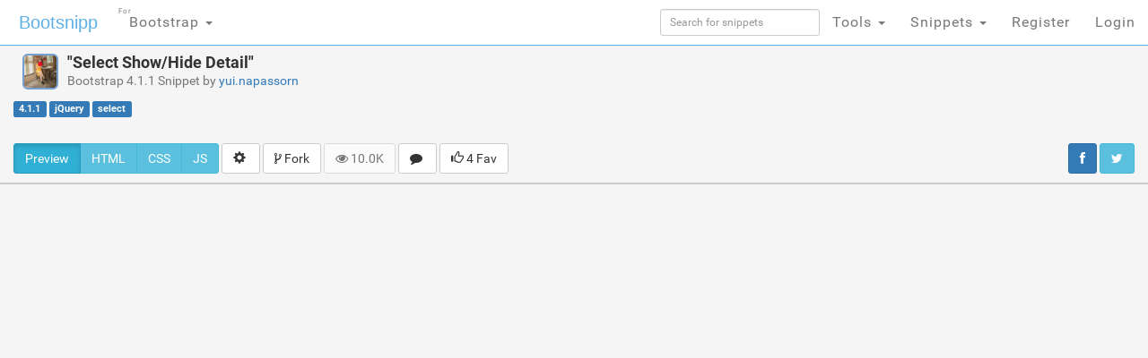

--- FILE ---
content_type: text/html; charset=UTF-8
request_url: https://bootsnipp.com/snippets/4MbM2
body_size: 12375
content:
<!doctype html>
<html xmlns="http://www.w3.org/1999/xhtml"
      xmlns:og="http://ogp.me/ns#"
      xmlns:fb="https://www.facebook.com/2008/fbml">
  <head>

  	<meta http-equiv="X-UA-Compatible" content="IE=edge">
    <meta charset="utf-8">
    <meta name="msvalidate.01" content="36A28D9109C077BA3E623651FC1656F4" />
    <meta name="viewport" content="width=device-width, initial-scale=1.0">
    <meta property="fb:admins" content="19908503" />
    <meta property="fb:app_id" content="112989545392380" /> 
    <meta property="og:title" content="HTML Snippets for Twitter Boostrap framework : Bootsnipp.com" />
    <meta property="og:type" content="website" />
    <meta property="twitter:account_id" content="786331568" />
	  	  <meta property="og:url" content="https://bootsnipp.com/snippets/4MbM2" />
    <meta itemprop="name" content="Bootstrap Select Show/Hide Detail Example">
    <meta itemprop="description" content="Bootstrap example of Select Show/Hide Detail using HTML, Javascript, jQuery, and CSS. Snippet by yui.napassorn">
    <meta name="description" content="Bootstrap example of Select Show/Hide Detail using HTML, Javascript, jQuery, and CSS. Snippet by yui.napassorn">
    <meta name="keywords" content="Bootstrap, css, javascript, jquery, code, example, snippet,Select Show/Hide Detail, select, ">
    <meta name="twitter:card" content="summary_large_image">
    <meta name="twitter:site" content="@bootsnipp">
    <meta name="twitter:title" content="Select Show/Hide Detail">
    <meta name="twitter:description" content="High quality Bootstrap 4.1.1 Snippet by yui.napassorn. Share yours today!">
    <meta name="twitter:creator" content="@bootsnipp">
    <meta name="twitter:image" content="https://d2d3qesrx8xj6s.cloudfront.net/img/screenshots/nofeat-0aaecdb3aab9a1ad623c19cf7e7621fdfe7dd4ee.jpg ">
      <meta property="og:image" content="https://bootsnipp.com/img/logo.jpg" />
    <meta property="og:site_name" content="Bootsnipp.com" />

      <meta property="og:description" content="Awesome Bootstrap HTML CSS JS Snippet on Bootsnipp.com." />
      <title>Bootstrap Snippet Select Show/Hide Detail using HTML CSS   jQuery </title>

    <script src="//code.jquery.com/jquery-1.11.0.min.js"></script>
    <link rel="shortcut icon" href="//d2d3qesrx8xj6s.cloudfront.net/favicon.ico" type="image/x-icon">
    <link rel="icon" href="//d2d3qesrx8xj6s.cloudfront.net/favicon.ico" type="image/x-icon">
    <link rel="apple-touch-icon-precomposed" href="//d2d3qesrx8xj6s.cloudfront.net/apple-touch-icon-precomposed.png">
    <link rel="apple-touch-icon-precomposed" href="//d2d3qesrx8xj6s.cloudfront.net/apple-touch-icon-72x72-precomposed.png">
    <link rel="apple-touch-icon-precomposed" href="//d2d3qesrx8xj6s.cloudfront.net/apple-touch-icon-114x114-precomposed.png">
    <link rel="apple-touch-icon-precomposed" href="//d2d3qesrx8xj6s.cloudfront.net/apple-touch-icon-144x144-precomposed.png">
    <link rel="alternate" type="application/rss+xml" title="Latest snippets from Bootsnipp.com" href="https://bootsnipp.com/feed.rss" />

    <link rel="stylesheet" href="//netdna.bootstrapcdn.com/bootstrap/3.3.2/css/bootstrap.min.css">
    <link rel="stylesheet" href="//netdna.bootstrapcdn.com/font-awesome/3.2.1/css/font-awesome.min.css">
<!--    <link rel="stylesheet" href="//d2d3qesrx8xj6s.cloudfront.net/dist/bootsnipp.min.css?ver=872ccd9c6dce18ce6ea4d5106540f089">-->
    <link rel="stylesheet" href="/dist/bootsnipp.min.css">
        <!-- HTML5 shim and Respond.js IE8 support of HTML5 elements and media queries -->
    <!--[if lt IE 9]>
    	<script src="//cdnjs.cloudflare.com/ajax/libs/html5shiv/3.6.2/html5shiv.js"></script>
    	<script src="//cdnjs.cloudflare.com/ajax/libs/respond.js/1.2.0/respond.js"></script>
    <![endif]-->
<script>
  (function(i,s,o,g,r,a,m){i['GoogleAnalyticsObject']=r;i[r]=i[r]||function(){
  (i[r].q=i[r].q||[]).push(arguments)},i[r].l=1*new Date();a=s.createElement(o),
  m=s.getElementsByTagName(o)[0];a.async=1;a.src=g;m.parentNode.insertBefore(a,m)
  })(window,document,'script','//www.google-analytics.com/analytics.js','ga');

  ga('create', 'UA-55581850-1', 'auto', {'allowLinker': true});
  ga('require', 'linker');
  ga('linker:autoLink', ['danstools.com','unixtimestamp.com','url-encode-decode.com','cssfontstack.com','hexcolortool.com','htaccessredirect.net','jspretty.com','jsmini.com','jsobfuscate.com','md5hashgenerator.com','regextester.com','cleancss.com','favicon-generator.org','website-performance.org','permissions-calculator.org','conversoes.org','convertissez.fr','convertitore.net','elconvertidor.com','files-conversion.com','henkan-muryo.com','konvertirung.org','konvertor.org','tahwil.net','zhuan-huan.com','bootsnipp.com'] );
  ga('send', 'pageview');

        window.onload = function() {
/*        $('body').append('<script type="text/javascript" src="https://srv.buysellads.com/ads/CVADLKQJ.json?callback=drop_ad" async><\/script>');
        $('body').append("<style>.bsa-apiads {\
  line-height: 1.5;\
  display: inline-block;\
  float: left;\
  font-size: 12px;\
  background-color: #5A8DB6;\
  border: solid 1px #337799;\
  box-shadow: inset 0 1px hsla(0, 0%, 100%, .1);\
  box-sizing: border-box;\
  background-image: url('http://www.danstools.com/devops/img/devoops_pattern_b10.png');\
  margin: 1em 1em 0 2em;\
  border-radius: 4px;\
  text-align: center;\
  padding: .25em;\
}\
 \
.bsa-apiads a:before {\
  margin-right: 4px;\
  padding: 2px 6px;\
  border-radius: 3px;\
  background-color: #58B668;\
  color: #fff;\
  content: 'Ad';\
}\
 \
  .bsa-apiads a {\
    color: #fff;\
  }\
 \
  .bsa-apiads a:hover {\
    color: inherit;\
  }</style>");*/
        setTimeout(function() {
          var ad = document.querySelector(".bsap_ac1f95c148ce6148393fd34e69a52240");
          var promos = document.querySelectorAll(".bn5gzp");
	  var isblock = 0;
          for (var i = 0; i < promos.length; i++) {
                  var promo = promos[i];
          if (isblock ==1 || (ad && ad.innerHTML.replace(/\s/g, "").length == 0)) {
	    isblock = 1;
//            ad.style.cssText = 'display:block !important';
//          promo.style.cssText = 'display:none !important';
            promo.innerHTML = '';
	    promo.style.display= 'inline-block';
	    promo.style.visibility= 'visible';
            promo.style.maxWidth= '';
          } else if (promo) {
            promo.innerHTML = '';
//            var promotwo = document.querySelector("#toppromo2");
            promo.childNodes[0].childNodes[0].style.width= '';
          }
	  }
        }, 1000);
      };
   
</script>
    <script type="text/javascript">
    var fb_param = {};
    fb_param.pixel_id = '6007046190250';
    fb_param.value = '0.00';
    (function(){
      var fpw = document.createElement('script');
      fpw.async = true;
      fpw.src = '//connect.facebook.net/en_US/fp.js';
      var ref = document.getElementsByTagName('script')[0];
      ref.parentNode.insertBefore(fpw, ref);
    })();
    </script>
    <noscript><img height="1" width="1" alt="" style="display:none" src="https://www.facebook.com/offsite_event.php?id=6007046190250&amp;value=0" /></noscript>
  </head>
  <body>
<!-- BuySellAds Ad Code -->
<script type="text/javascript">
(function(){
  var bsa = document.createElement('script');
     bsa.type = 'text/javascript';
     bsa.async = true;
     bsa.src = '//s3.buysellads.com/ac/bsa.js';
  (document.getElementsByTagName('head')[0]||document.getElementsByTagName('body')[0]).appendChild(bsa);
})();
</script>
<!-- End BuySellAds Ad Code -->

    <nav class="navbar navbar-fixed-top navbar-bootsnipp animate" role="navigation" style="z-index: 9999999">
  <div class="container">
    <!-- Brand and toggle get grouped for better mobile display -->
    <div class="navbar-header">
      <button type="button" class="navbar-toggle" data-toggle="collapse" data-target="#bs-example-navbar-collapse-2">
        <span class="sr-only">Toggle navigation</span>
        <span class="icon-bar"></span>
        <span class="icon-bar"></span>
        <span class="icon-bar"></span>
      </button>
      <div class="animbrand">
        <a class="navbar-brand animate" href="https://bootsnipp.com">Bootsnipp</a>
      </div>
    </div>
<!--<script src="/js/BSAcpc.js" async></script>
<div class="bsa-apiads hidden-sm hidden-xs"></div>
-->
    <!-- Collect the nav links, forms, and other content for toggling -->
    <div class="collapse navbar-collapse" id="bs-example-navbar-collapse-2">
      <ul class="nav navbar-nav navbar-left">
	<li>
          <a href="#" class="dropdown-toggle " data-toggle="dropdown">Bootstrap <span class="caret"></span>
		<span style="font-size:.5em; position:absolute; top:3px; left:2px">For</span>
		  </a>
          <ul class="dropdown-menu" role="menu">
	    <li class="dropdown-header">CSS Frameworks</li>
            <li class="active"><a href="/" class="">Bootstrap</a></li>
            <li class=""><a href="/foundation" class="">Foundation</a></li>
            <li class=""><a href="/semanticui" class="">Semantic UI</a></li>
            <li class=""><a href="/materialize" class="">Materialize</a></li>
            <li class=""><a href="/purecss" class="">Pure</a></li>
            <li class=""><a href="/bulma" class="">Bulma</a></li>
	    <li class="dropdown-header">References</li>
            <li class=""><a href="/cssref" class="">CSS Reference</a></li>
<!--            <li class=""><a href="/bootstrapref" class="">Bootstrap Reference</a></li>-->
	  </ul>
	</li>
      </ul>
      <ul class="nav navbar-nav navbar-right">
        <li class="">
          <form action="https://bootsnipp.com/search" method="GET" role="search">
              <input style="width:100%;margin-top:10px;" type="text" class="input-sm form-control" name="q" placeholder="Search for snippets">
          </form>
        </li>
<!--        <li class=""><a href="https://bootsnipp.com/about" class="animate">About</a></li>-->
<!--        <li><a href="https://bootsnipp.com/user/snippets/new" class="">+New</a></li>-->

<!--        <li>
          <a href="#" class="" data-toggle="dropdown">Templates <span class="caret"></span></a>
          <ul class="dropdown-menu" role="menu">
            <li class=""><a target="_new" href="https://colorlib.com/wp/templates/" class="">Free Templates <span class="pull-right glyphicon glyphicon-edit"></span></a></li>
          </ul>
        </li>-->
        <li>
          <a href="#" class="dropdown-toggle " data-toggle="dropdown">Tools <span class="caret"></span></a>
          <ul class="dropdown-menu" role="menu">
<!--            <li class=""><a href="https://bootsnipp.com/blog" class="animate">Blog <span class="pull-right glyphicon glyphicon-pencil"></span></a></li>
            <li class=""><a href="https://bootsnipp.com/resources" class="animate">List of resources <span class="pull-right glyphicon glyphicon-align-justify"></span></a></li>
            <li><a href="http://getbootstrap.com" target="_blank" class="animate">Download Bootstrap <span class="pull-right glyphicon glyphicon-cloud-download"></span></a></li>
            <li class="dropdown-header">Bootstrap Templates</li>
            <li class=""><a href="https://bootsnipp.com/templates" class="animate">Browse Templates <span class="pull-right glyphicon glyphicon-shopping-cart"></span></a></li>
            <li class="dropdown-header">Builders</li>
-->
        	<li class=""><a href="https://bootsnipp.com/forum/bootstrap" class="">Community</a></li>
            <li class=""><a href="https://bootsnipp.com/builder" class="">Page Builder <span class="pull-right glyphicon glyphicon-modal-window"></span></a></li>
            <li class=""><a href="https://bootsnipp.com/forms" class="">Form Builder <span class="pull-right glyphicon glyphicon-tasks"></span></a></li>
            <li class=""><a href="https://bootsnipp.com/buttons" class="">Button Builder <span class="pull-right glyphicon glyphicon-edit"></span></a></li>
            <li class=""><a href="https://bootsnipp.com/iconsearch" class="">Icon Search <span class="pull-right glyphicon glyphicon-search"></span></a></li>
            <li class="dropdown-header">Dan's Tools</li>
            <li class=""><a href="http://www.cleancss.com/diff-compare-merge/" class="">Diff / Merge <span class="pull-right glyphicon glyphicon-transfer"></span></a></li>
            <li class=""><a href="http://www.hexcolortool.com/" class="">Color Picker <span class="pull-right glyphicon glyphicon-pencil"></span></a></li>
            <li class=""><a href="http://www.danstools.com/keyword-tool/" class="">Keyword Tool <span class="pull-right glyphicon glyphicon-list-alt"></span></a></li>
            <li class=""><a href="http://www.cssfontstack.com/Web-Fonts" class="">Web Fonts <span class="pull-right glyphicon glyphicon-font"></span></a></li>
            <li class=""><a href="http://www.htaccessredirect.net/" class="">.htaccess Generator <span class="pull-right glyphicon glyphicon-console"></span></a></li>
            <li class=""><a href="http://www.favicon-generator.org/" class="">Favicon Generator <span class="pull-right glyphicon glyphicon-picture"></span></a></li>
            <li class=""><a href="http://www.website-performance.org/" class="">Site Speed Test <span class="pull-right glyphicon glyphicon-dashboard"></span></a></li>

          </ul>
        </li>
        <li class="dropdown">
          <a href="https://bootsnipp.com/snippets" class="dropdown-toggle " data-toggle="dropdown">Snippets <span class="caret"></span></a>
          <ul class="dropdown-menu" role="menu">
            <li class=""><a href="https://bootsnipp.com" class="">Featured <span class="pull-right glyphicon glyphicon-star"></span></a></li>
            <li class=""><a href="https://bootsnipp.com/tags" class="">Tags  <span class="pull-right glyphicon glyphicon-tags"></span></a></li>
            <li class="dropdown-header">By Bootstrap Version</li>
                          <li><a href="https://bootsnipp.com/tags/4.1.1" class="">4.1.1</a></li>
                          <li><a href="https://bootsnipp.com/tags/4.0.0" class="">4.0.0</a></li>
                          <li><a href="https://bootsnipp.com/tags/3.3.0" class="">3.3.0</a></li>
                          <li><a href="https://bootsnipp.com/tags/3.2.0" class="">3.2.0</a></li>
                          <li><a href="https://bootsnipp.com/tags/3.1.0" class="">3.1.0</a></li>
                          <li><a href="https://bootsnipp.com/tags/3.0.3" class="">3.0.3</a></li>
                          <li><a href="https://bootsnipp.com/tags/3.0.1" class="">3.0.1</a></li>
                          <li><a href="https://bootsnipp.com/tags/3.0.0" class="">3.0.0</a></li>
                          <li><a href="https://bootsnipp.com/tags/2.3.2" class="">2.3.2</a></li>
                      </ul>
        </li>
        
                  <li class=""><a href="https://bootsnipp.com/register" class="">Register</a></li>
          <li id="nav-login-btn" class=""><a href="https://bootsnipp.com/login" class="">Login</a></li>
        
<!--        <li class="hidden-xs"><a href="#toggle-search" class=""><span class="glyphicon glyphicon-search"></span></a></li>-->
      </ul>
    </div>
  </div>
<!--  <div class="bootsnipp-search ">
    <div class="container">
      <form action="https://bootsnipp.com/search" method="GET" role="search">
        <div class="input-group">
          <input type="text" class="form-control" name="q" placeholder="Search for snippets and hit enter">
          <span class="input-group-btn">
            <button class="btn btn-danger" type="reset"><span class="glyphicon glyphicon-remove"></span></button>
          </span>
        </div>
      </form>
    </div>
  </div>
-->
</nav>
           <div class="container" style="margin-top:10px;">
        <div class="row" itemscope="http://schema.org/Thing">
	 <div class="col-sm-12 col-md-4">
                <div class="title-bar" style="margin-bottom:0px;"> 
                    <a href="https://bootsnipp.com/yui.napassorn" title="Bootstrap snippets by yui.napassorn" class="avatar-sm-container pull-left"><img src="https://bootsnipp.com/img/avatars/d6c591401ee1f22ac663f39993f1645e5c9feb12.jpg" class="img-rounded user-avatar-sm"></a>

                    <h4 itemprop="name">&quot;Select Show/Hide Detail&quot;<br>
                    <small>Bootstrap 4.1.1 Snippet by <a href="https://bootsnipp.com/yui.napassorn" title="Bootstrap snippets by yui.napassorn" itemscope itemtype="http://schema.org/Person" itemprop="name">yui.napassorn</a></small>
                    </h4>
                    <div class="clearfix"></div>
                </div> 
                <div id="tags" itemprop="description" style="padding-top:0px; float:left;">

                    <a href="https://bootsnipp.com/tags/4.1.1"><span class="label label-primary">4.1.1</span></a>
		                            <a href="https://bootsnipp.com/tags/jquery" title="jquery"><span class="label label-primary">jQuery</span></a>
		                                                <a href="https://bootsnipp.com/tags/select" title="select"><span class="label label-primary">select</span></a>
                                    </div> 

	 </div>
	 <div class="col-sm-12 col-md-8">
                <div class="row" style="margin-top:10px">
 <div class="col-xs-12 col-sm-12 col-md-12 col-lg-8">
<center>
<!-- Ezoic - snippet_top - top_of_page -->
<div id="ezoic-pub-ad-placeholder-103">
<script async src="//pagead2.googlesyndication.com/pagead/js/adsbygoogle.js"></script>
<ins class="adsbygoogle"
     style="display:block;width:728px;height:90px"
     data-ad-client="ca-pub-8815422507798180"
     data-ad-slot="5700240528"
     data-ad-format="728x90"></ins>
<script>
(adsbygoogle = window.adsbygoogle || []).push({});
</script>
</div>
<!-- End Ezoic - snippet_top - top_of_page -->
</center>
 </div>
<!--
 <div class="hidden-xs hidden-sm hidden-md col-lg-4">
<div class="thumbnail" style="padding-left:15px;">
<h4><strong><a href="https://www.jotform.com/?utm_source=bootsnipp.com&amp;utm_campaign=bootsnipp">Free Online Form Builder</a></strong></h4>
<p>Create online forms for free.<br>
Try <a href="https://www.jotform.com/?utm_source=bootsnipp.com&amp;utm_campaign=bootsnipp">JotForm Form Builder</a></p>

</div>
 </div>
-->

</div>

	 </div>
	</div>
	<div class="row" style="margin-top: 10px;margin-bottom:10px;">
                   <div class="col-md-8">
                        <div class="btn-group">
                            <button type="button" id="show-preview" class="active btn btn-info">Preview</button>
                            <button type="button" id="show-html" class="btn btn-info">HTML</button>
                                                        <button type="button" id="show-css" class="btn btn-info">CSS</button>
                                                                                    <button type="button" id="show-js" class="btn btn-info">JS</button>
                                                    </div>

                        <div class="btn-group">
                          <button type="button" class="btn btn-default dropdown-toggle" data-toggle="dropdown">
                            <span class="glyphicon glyphicon-cog"></span>&nbsp;
                          </button>
                          <ul class="dropdown-menu pull-right" role="menu">
                                                        <li><a href="https://bootsnipp.com/fullscreen/4MbM2" target="_blank"><span class="glyphicon glyphicon-fullscreen"></span> View Full Screen</a></li>
                                                      </ul>
                        </div>
                        <div class="btn-group">
                          <button type="button" class="btn btn-default dropdown-toggle" data-toggle="dropdown">
                            <span class="icon-code-fork"></span> Fork
                          </button>
                          <ul class="dropdown-menu pull-right" role="menu" style="max-height:300px;overflow-y:scroll">
				<li><a href="https://bootsnipp.com/fork/4MbM2" id="reboot" title="Copy this snippet"><span class="icon-code-fork"></span> Fork this</a></li>
			    						
			  </ul>
			</div>
<!--                        <a href="https://bootsnipp.com/fork/4MbM2" id="reboot" class="btn btn-default tip" title="Copy this snippet"><span class="glyphicon glyphicon-retweet"></span> Fork this</a>-->
			<div id="action-bar" style="display: inline-block">
			    <a href="#" class="btn btn-default disabled"><i class="icon-eye-open"></i> 10.0K</a>
			    <a href="#comments" class="btn btn-default tip" title="View comments"><i class="icon-comment"></i>&nbsp</a>
			    				<a href="https://bootsnipp.com/favorites/snippet/4MbM2?url=snippets%2F4MbM2" class="btn btn-default tip" title="Please log in to favorite this snippet"><span class="glyphicon glyphicon-thumbs-up"></span> 4 Fav</a>
			    			</div>
                    </div>
		    <div class="col-md-4">
			    <div class="pull-right social-sharing hidden-xs" style="padding: 0px">
				<a href="#" class="btn btn-primary"
				  onclick="window.open(
				      'https://www.facebook.com/sharer/sharer.php?u='+encodeURIComponent('http://bootsnipp.com/snippets/4MbM2') +'&t=' + encodeURIComponent('Select Show/Hide Detail #Bootstrap #snippet'), 
				      'facebook-share-dialog', 
				      'width=626,height=436,top='+((screen.height - 436) / 2)+',left='+((screen.width - 626)/2 )); 
				    return false;">
				    <i class="icon-facebook"></i>
				</a>
				
				<a href="#" class="btn btn-info"
				  onclick="window.open(
				      'https://twitter.com/share?url='+encodeURIComponent('http://bootsnipp.com/snippets/4MbM2')+'&text='+encodeURIComponent('I shared a cool #snippet on @bootsnipp  :') + '&count=none/', 
				      'twitter-share-dialog', 
				      'width=626,height=436,top='+((screen.height - 436) / 2)+',left='+((screen.width - 626)/2 )); 
				    return false;">
				  <i class="icon-twitter"></i>
				</a>
			    </div>

		    </div>

                <div class="row visible-xs">
                    <div class="col-md-12">
                        <p>
                        <div class="btn-group btn-group-justified">
                            <a href="#" class="btn btn-primary"
                              onclick="window.open(
                                  'https://www.facebook.com/sharer/sharer.php?u='+encodeURIComponent('http://bootsnipp.com/snippets/4MbM2') +'&t=' + encodeURIComponent('Select Show/Hide Detail #Bootstrap #snippet'), 
                                  'facebook-share-dialog', 
                                  'width=626,height=436,top='+((screen.height - 436) / 2)+',left='+((screen.width - 626)/2 )); 
                                return false;">
                                <i class="icon-facebook"></i> Post to Facebook
                            </a>
                            
                            <a href="#" class="btn btn-info"
                              onclick="window.open(
                                  'https://twitter.com/share?url='+encodeURIComponent('http://bootsnipp.com/snippets/4MbM2')+'&text='+encodeURIComponent('I shared a cool #snippet on @bootsnipp  :') + '&count=none/', 
                                  'twitter-share-dialog', 
                                  'width=626,height=436,top='+((screen.height - 436) / 2)+',left='+((screen.width - 626)/2 )); 
                                return false;">
                              <i class="icon-twitter"></i> Tweet this
                            </a>
                        </div>
                        </p>
                    </div>
                    
                </div>

            </div>
         
            

        </div>
        
    </div>

    <div id="playground-container" style="overflow: hidden">
        <div id="preview-container"><iframe id="snippet-preview" class="preview-iframe" src="//s.bootsnipp.com/iframe/4MbM2"></iframe></div>
        <div class="container">
            <div class="row" itemscope="http://schema.org/Code" >
                <div class="col-lg-12" itemprop="programmingLanguage" content="html/css/js">
    
                    <div id="editor-html" class="playground-editor" style="height:500px;" itemprop="sampleType">&lt;link href=&quot;//maxcdn.bootstrapcdn.com/bootstrap/4.1.1/css/bootstrap.min.css&quot; rel=&quot;stylesheet&quot; id=&quot;bootstrap-css&quot;&gt;
&lt;script src=&quot;//maxcdn.bootstrapcdn.com/bootstrap/4.1.1/js/bootstrap.min.js&quot;&gt;&lt;/script&gt;
&lt;script src=&quot;//cdnjs.cloudflare.com/ajax/libs/jquery/3.2.1/jquery.min.js&quot;&gt;&lt;/script&gt;
&lt;!------ Include the above in your HEAD tag ----------&gt;

&lt;div class=&quot;container&quot;&gt;
    &lt;div class=&quot;grid-container&quot;&gt;
        &lt;div class=&quot;grid-item&quot;&gt;
            &lt;div class=&quot;select-item img1&quot;&gt; Text 1&lt;/div&gt;
            &lt;div class=&quot;select-item-show&quot; id=&quot;#myDIV1&quot;&gt;
                &lt;div class=&quot;icon-select&quot;&gt;&lt;/div&gt;
                &lt;div class=&quot;select-block&quot;&gt;
                    &lt;div class=&quot;select-detail&quot;&gt; Text 1&lt;/div&gt;
                &lt;/div&gt;
            &lt;/div&gt;
        &lt;/div&gt;
        &lt;div class=&quot;grid-item&quot;&gt;
            &lt;div class=&quot;select-item img2&quot;&gt;&lt;/div&gt;
            &lt;div class=&quot;select-item-show&quot;&gt;
                &lt;div class=&quot;icon-select&quot; id=&quot;#myDIV2&quot;&gt;&lt;/div&gt;
                &lt;div class=&quot;select-block&quot;&gt;
                    &lt;div class=&quot;select-detail&quot;&gt; Text 2 &lt;/div&gt;
                &lt;/div&gt;
            &lt;/div&gt;
        &lt;/div&gt;
        &lt;div class=&quot;grid-item&quot;&gt;
            &lt;div class=&quot;select-item img3 &quot;&gt;&lt;/div&gt;
            &lt;div class=&quot;select-item-show&quot; id=&quot;#myDIV3&quot;&gt;
                &lt;div class=&quot;icon-select&quot;&gt;&lt;/div&gt;
                &lt;div class=&quot;select-block&quot;&gt;
                    &lt;div class=&quot;select-detail&quot;&gt; Text 3 &lt;/div&gt;
                &lt;/div&gt;
            &lt;/div&gt;
        &lt;/div&gt;
        &lt;div class=&quot;grid-item&quot;&gt;
            &lt;div class=&quot;select-item img4&quot;&gt;&lt;/div&gt;
            &lt;div class=&quot;select-item-show&quot; id=&quot;#myDIV4&quot;&gt;
                &lt;div class=&quot;icon-select&quot;&gt;&lt;/div&gt;
                &lt;div class=&quot;select-block&quot;&gt;
                    &lt;div class=&quot;select-detail&quot;&gt; Text 4 &lt;/div&gt;
                &lt;/div&gt;
            &lt;/div&gt;
        &lt;/div&gt;
        &lt;div class=&quot;grid-item&quot;&gt;
            &lt;div class=&quot;select-item img5&quot;&gt;&lt;/div&gt;
            &lt;div class=&quot;select-item-show&quot; id=&quot;#myDIV5&quot;&gt;
                &lt;div class=&quot;icon-select&quot;&gt;&lt;/div&gt;
                &lt;div class=&quot;select-block&quot;&gt;
                    &lt;div class=&quot;select-detail&quot;&gt; Text 5 &lt;/div&gt;
                &lt;/div&gt;
            &lt;/div&gt;
        &lt;/div&gt;
        &lt;div class=&quot;grid-item&quot;&gt;
            &lt;div class=&quot;select-item img6&quot;&gt;&lt;/div&gt;
            &lt;div class=&quot;select-item-show&quot; id=&quot;#myDIV6&quot;&gt;
                &lt;div class=&quot;icon-select&quot;&gt;&lt;/div&gt;
                &lt;div class=&quot;select-block&quot;&gt;
                    &lt;div class=&quot;select-detail&quot;&gt; Text 6 &lt;/div&gt;
                &lt;/div&gt;
            &lt;/div&gt;
        &lt;/div&gt;
        &lt;div class=&quot;grid-item&quot;&gt;
            &lt;div class=&quot;select-item img7&quot;&gt;&lt;/div&gt;
            &lt;div class=&quot;select-item-show&quot; id=&quot;#myDIV7&quot;&gt;
                &lt;div class=&quot;icon-select&quot;&gt;&lt;/div&gt;
                &lt;div class=&quot;select-block&quot;&gt;
                    &lt;div class=&quot;select-detail&quot;&gt;Text 7 &lt;/div&gt;
                &lt;/div&gt;
            &lt;/div&gt;
        &lt;/div&gt;
        &lt;div class=&quot;grid-item&quot;&gt;
            &lt;div class=&quot;select-item img8&quot;&gt;&lt;/div&gt;
            &lt;div class=&quot;select-item-show&quot; id=&quot;#myDIV8&quot;&gt;
                &lt;div class=&quot;icon-select&quot;&gt;&lt;/div&gt;
                &lt;div class=&quot;select-block&quot;&gt;
                    &lt;div class=&quot;select-detail&quot;&gt;Text 8 &lt;/div&gt;
                &lt;/div&gt;
            &lt;/div&gt;
        &lt;/div&gt;
        &lt;div class=&quot;grid-item&quot;&gt;
            &lt;div class=&quot;select-item img9&quot;&gt;&lt;/div&gt;
            &lt;div class=&quot;select-item-show&quot; id=&quot;#myDIV9&quot;&gt;
                &lt;div class=&quot;icon-select&quot;&gt;&lt;/div&gt;
                &lt;div class=&quot;select-block&quot;&gt;
                    &lt;div class=&quot;select-detail&quot;&gt;Text 9 &lt;/div&gt;
                &lt;/div&gt;
            &lt;/div&gt;
        &lt;/div&gt;
        &lt;div class=&quot;grid-item&quot;&gt;
            &lt;div class=&quot;select-item img10&quot;&gt;&lt;/div&gt;
            &lt;div class=&quot;select-item-show&quot; id=&quot;#myDIV10&quot;&gt;
                &lt;div class=&quot;icon-select&quot;&gt;&lt;/div&gt;
                &lt;div class=&quot;select-block&quot;&gt;
                    &lt;div class=&quot;select-detail&quot;&gt;Text 10 &lt;/div&gt;
                &lt;/div&gt;
            &lt;/div&gt;
        &lt;/div&gt;
    &lt;/div&gt;
&lt;/div&gt;
&lt;br/&gt;
&lt;br/&gt;
&lt;center&gt; ในงานจริงใช้ได้ แต่รันบน Snipp ไม่ได้&lt;/center&gt;

</div>
                    <div id="editor-css" class="playground-editor" style="height:500px;" itemprop="sampleType">body{padding:5%;}
.grid-container{
    clear: both;
    padding: 0;
    margin: 0;
    display: grid;
    grid-template-columns:214px 214px 214px 214px 214px;
    grid-gap: 20px 10px;
}
.grid-item{
    padding: 0; 
    margin: 0;
}
.grid-item .select-item{
    display:block;
    position:relative;
    cursor:pointer;
    background: #273c75;
    height: 150px;
    padding:5%;
    margin:0;
    color: #fff;
    text-align: center;
}
.grid-item .select-item-show{
    display: none;
    clear: both;
}
.grid-item .select-item-show .icon-select{display: block;}
.grid-item .select-item-show .select-block{
    display: block;
    height: 150px;
}
.grid-item .select-item-show .select-block .select-detail{
    display: block;
    position:absolute;
    border: 6px solid #c23616;
    left:13.4%;
    right:13.4%;
    height: 150px;
}
/*-----------------------------------------------------*/
.grid-item-select{
    padding: 0; 
    margin: 0;
}
.grid-item-select .select-item{
    display:block;
    position:relative;
    cursor:pointer;
    background: #273c75;
    height: 150px;
    padding:5%;
    margin:0;
}
.grid-item-select .select-item-show{
    display: block;
    clear: both;
    margin-bottom:20px;
}
.grid-item-select .select-item-show .icon-select{
    display: block;
    margin-top:-20px;
    margin-left:90px;
    width: 0px;
    height: 0px;
    border-top: 20px solid transparent; 
    border-right: 20px solid transparent; 
    border-left: 20px solid transparent; 
    border-bottom: 20px solid #c23616;
}
.grid-item-select .select-item-show .select-block{
    display: block;
    height: 150px; /* ต้องเผื่อขนาดช่องที่ซ่อนไว้*/
}
.grid-item-select .select-item-show .select-block .select-detail{
    display: block;
    position:absolute;
    border: 6px solid #c23616;
    left:13.4%;
    right:13.4%;
    height: 150px; /* ต้องเผื่อขนาดช่องที่ซ่อน*/
    text-align: center;
    padding:5%;
    
}</div>
                    <div id="editor-js" class="playground-editor" style="height:500px;" itemprop="sampleType">$(&#039;.grid-item&#039;).click(function() {
    $(this).siblings().removeClass(&#039;grid-item-select&#039;);
    $(this).addClass(&#039;grid-item-select&#039;);
});

$(document).ready(function(){
    $(&quot;.img1&quot;).click(function(){
         $(&quot;#myDIV1&quot;).toggle();
    });
    $(&quot;.img2&quot;).click(function(){
        $(&quot;#myDIV2&quot;).toggle();
    });
    $(&quot;.img3&quot;).click(function(){
        $(&quot;#myDIV3&quot;).toggle();
    });
    $(&quot;.img4&quot;).click(function(){
        $(&quot;#myDIV4&quot;).toggle();
    });
    $(&quot;.img5&quot;).click(function(){
        $(&quot;#myDIV5&quot;).toggle();
    });
    $(&quot;.img6&quot;).click(function(){
        $(&quot;#myDIV6&quot;).toggle();
    });
    $(&quot;.img7&quot;).click(function(){
        $(&quot;#myDIV7&quot;).toggle();
    });
    $(&quot;.img8&quot;).click(function(){
        $(&quot;#myDIV8&quot;).toggle();
    });
    $(&quot;.img9&quot;).click(function(){
        $(&quot;#myDIV9&quot;).toggle();
    });
    $(&quot;.img10&quot;).click(function(){
        $(&quot;#myDIV10&quot;).toggle();
    });
});</div>
                </div>
            </div>
        </div>
    </div>


<hr>
    <div class="container">
		<div class="col-md-8">
				<a name="comments"></a>
                <h2 id="comments">Questions / Comments: </h2>
				<input type="hidden" id="forumIdHash" value="4MbM2">
				<link rel="stylesheet"
      href="//cdnjs.cloudflare.com/ajax/libs/highlight.js/9.12.0/styles/default.min.css">
<script src="//cdnjs.cloudflare.com/ajax/libs/highlight.js/9.12.0/highlight.min.js"></script>
<script>hljs.initHighlightingOnLoad();</script>
<style>.hljs { white-space: nowrap; max-height: 300px;}pre {padding:0}.forumDivOuter {padding:10px 10px;}.forumTagline {padding:10px 0;}.forumvote:hover {color:orange; cursor: pointer;}.forumText { font-weight:500; font-size:1.2em;}.forumName { font-weight:200; font-size:1em;}.forumTime { font-size:1em;}.forumKey { border-radius: 4px;    border: 2px solid #555;    width: 20px;    display: inline-flex;    align-items: center;    justify-content: center;    height: 20px; margin: 0 2px;}</style><div class="newPost"><div id="newPostContainer" class="container-fluid" style="margin-top:10px;"><!--<div class="row"><div class="col-xs-4"><hr style="margin-top:16px;border-top:1px solid #ccc;"></div><div class="col-xs-4 text-center"><a class="btn btn-md btn-warning" id="newPostButton">NEW POST</a></div><div class="col-xs-4"><hr style="margin-top:16px;border-top:1px solid #ccc;"></div></div>--></div><div class='forumDivOuter' style=''><div id="forumDiv"><textarea class="autoExpand forumPost form-control" rows="4" data-min-rows="4" placeholder="Enter your message here"></textarea><br/><button class="forumPostButton btn btn-default">Post</button><span style="margin: 0 10px;" class="pull-right"><a href="#" data-toggle="popover" title="" data-html="true" data-content="<ul><li>When asking a question, provide as much detail as possible.  Posts of simply &quot;It doesn't work&quot; may be removed.  </li><li>Don't Spam</li><li>Be respectful</li></ul>">Posting Guidelines</a></span><span style="margin: 0 10px;" class="pull-right"><a href="#" data-toggle="popover" title="" data-html="true" data-content="<ul><li><span class='forumKey'>`</span> - Surround code with backticks</li><li><span class='forumKey'>*</span> - Surround text with stars to italicize.</li><li><span class='forumKey'>&gt;</span><span class='forumKey'>&gt;</span> - A line starting with two greater than characters will be indented as a quote.</li><li>A blank line will separate paragraphs.</li></ul>">Formatting</a></span></div></div><hr><div class='col-md-12 hidden'><p class='forumTagline'><strong class='reply 0 name'></strong> - Now</p><hr></div></div>
        	<div style="margin-top:10px">
<center>
<!-- Ezoic - bottom_of_page 102 - bottom_of_page -->
<div id="ezoic-pub-ad-placeholder-102">
<script async src="//pagead2.googlesyndication.com/pagead/js/adsbygoogle.js"></script>
<ins class="adsbygoogle"
     style="display:block"
     data-ad-client="ca-pub-8815422507798180"
     data-ad-slot="5700240528"
     data-ad-format="auto"></ins>
<script>
(adsbygoogle = window.adsbygoogle || []).push({});
</script>
</div>
<!-- End Ezoic - bottom_of_page 102 - bottom_of_page -->

<!--<div id='div-gpt-ad-1491271781423-0'>
<script>
googletag.cmd.push(function() { googletag.display('div-gpt-ad-1491271781423-0'); });
</script>
</div>
-->
</center>
</div>

		</div>
		<div class="col-md-4">
        	<div style="margin-top:10px">
<center>
<!-- Ezoic - sidebar - sidebar_bottom -->
<div id="ezoic-pub-ad-placeholder-147">
<script async src="//pagead2.googlesyndication.com/pagead/js/adsbygoogle.js"></script>
<ins class="adsbygoogle"
     style="display:block"
     data-ad-client="ca-pub-8815422507798180"
     data-ad-slot="5700240528"
     data-ad-format="auto"></ins>
<script>
(adsbygoogle = window.adsbygoogle || []).push({});
</script>
</div>
<!-- End Ezoic - sidebar - sidebar_bottom -->

<!--<div id='div-gpt-ad-1491271781423-0'>
<script>
googletag.cmd.push(function() { googletag.display('div-gpt-ad-1491271781423-0'); });
</script>
</div>
-->
</center>
</div>

		</div>
<hr />
        <div class="row">
            <div class="col-md-8">

<!--             <div id="disqus_thread"></div>
                <script type="text/javascript">
                    var disqus_shortname = 'bootsnipp'; // required: replace example with your forum shortname
                    var disqus_identifier = '4MbM2';
                    (function() {
                        var dsq = document.createElement('script'); dsq.type = 'text/javascript'; dsq.async = true;
                        dsq.src = '//' + disqus_shortname + '.disqus.com/embed.js';
                        (document.getElementsByTagName('head')[0] || document.getElementsByTagName('body')[0]).appendChild(dsq);
                    })();
                </script>
                <noscript>Please enable JavaScript to view the <a href="http://disqus.com/?ref_noscript">comments powered by Disqus.</a></noscript>
                <a href="http://disqus.com" class="dsq-brlink">comments powered by <span class="logo-disqus">Disqus</span></a>
-->
            </div>
	    <div class="col-md-4" style="padding-top: 60px">
<!--<ins class="adsbygoogle"
     style="display:inline-block;width:336px;height:280px"
     data-ad-client="ca-pub-8815422507798180"
     data-ad-slot="3792335328"></ins>
<script>
(adsbygoogle = window.adsbygoogle || []).push({});
</script>
-->
<div id='div-gpt-ad-1490987467028-0'>
<script>
googletag.cmd.push(function() { googletag.display('div-gpt-ad-1490987467028-0'); });
</script>
</div>

	    </div>
        </div>
    </div>
    <footer class="bs-footer" role="contentinfo">
  <div class="container">
    <div class="bs-social">
      <ul class="bs-social-buttons">
        <li class="facebook-button">
          <div id="fb-root"></div>
          <div id="js-facebook-share" class="fb-like" data-href="http://bootsnipp.com" data-width="130" data-layout="button_count" data-action="like" data-show-faces="false" data-share="true"></div>        
        </li>
        <li class="follow-btn">
          <a id="js-twitter-follow" href="https://twitter.com/bootsnipp" class="twitter-follow-button" data-show-count="false">Follow @bootsnipp</a>
        </li>
        <li class="tweet-btn">
          <a id="js-twitter-tweet" href="https://twitter.com/share" class="twitter-share-button" data-url="http://bootsnipp.com" data-text="RT Design elements and code snippets for #twbootstrap HTML/CSS/JS framework" data-via="bootsnipp" data-related="bootsnipp">Tweet</a>
        </li>
      </ul>
    </div>
    <p>Bootsnipp.com &copy; 2017 <a href="http://www.danstools.com" target="_blank">Dan's Tools</a> | <a href="https://bootsnipp.com/privacy" target="_blank">Site Privacy policy</a> | <a href="/about">About</a> | <a href="mailto:bootsnipp@gmail.com">Advertise</a> | Featured snippets are <a href="https://bootsnipp.com/license">MIT license.</a> </p>
  </div>

</footer>

    <script src="//netdna.bootstrapcdn.com/bootstrap/3.3.2/js/bootstrap.min.js"></script>
    <script src="/dist/scripts.min.js"></script>
    <script async src="//pagead2.googlesyndication.com/pagead/js/adsbygoogle.js"></script>
    <script src="//www.danstools.com/js/forum.js"></script>
    <script type="text/javascript">
$(function(){
        $('iframe.new-preview').each(function()
        {
                previewportWidth = $(this).parent().innerWidth()-15;
                factor = previewportWidth/1200;
console.log(factor);
                $(this).css({
    'height': '800px',
    'width': '1200px',
    '-ms-zoom': factor,
    '-ms-transform': 'scale('+factor+')',
    'transform': 'scale('+factor+')',
    '-moz-transform': 'scale('+factor+')',
    '-moz-transform-origin': '0 0',
    '-o-transform': 'scale('+factor+')',
    '-o-transform-origin': '0 0',
    '-webkit-transform': 'scale('+factor+')',
    '-webkit-transform-origin': '0 0'
                });
                $(this).parent().css('height',$(this).parent().innerWidth()*.75);
        });
$('iframe.snippet-preview').each(function()
        {
                previewportWidth = $(this).parent().parent().innerWidth()-30;
                $(this).zoomer({ width: previewportWidth, height: $(this).parent().innerWidth()*.75, zoom: .5, message : '' ,messageURL : $(this).attr('data-url') })
                $(this).zoomer('refresh');
        });
});
</script>
<script src="//cdnjs.cloudflare.com/ajax/libs/ace/1.2.5/ace.js"></script>
<script type="text/javascript">
(function($) { 
    window.addEventListener('message', receiveMessage, false);
    function receiveMessage(evt)
    {
        if (evt.origin !== 'https://bootsnipp.com') return;
        
        if ((evt.data != undefined) && (evt.data) && (typeof evt.data === "number"))
            if(evt.data >= 500) {
//                $('#playground-container').css('height', evt.data+30+'px');    
            }
    }

    var version = '4.1.1';
    var version_jq = '3.2.1';
    var htmleditor = ace.edit("editor-html");
    var jseditor = ace.edit("editor-js");
    var csseditor = ace.edit("editor-css");

    $('#theme_chooser').change(function(){
        whichCSS = $(this).val();
        document.getElementById('snippet-preview').contentWindow.changeCSS(whichCSS);
    });

    function setEditorOptions(editor, type){
        editor.setTheme("ace/theme/clouds");
        editor.setHighlightActiveLine(false);
//        editor.setReadOnly(true);
        editor.getSession().setMode("ace/mode/"+type);
    };

    setEditorOptions(htmleditor,'html');
    setEditorOptions(jseditor,'javascript');
    setEditorOptions(csseditor,'css');

    function markActive(el)
    {
       $(el).siblings().removeClass('active');
       $(el).addClass('active'); 
    }

    $('#show-html').click(function(e){
        e.preventDefault();
        $('#editor-html').show().siblings().hide();
        markActive(this);
        $('#preview-container').hide();
        htmleditor.resize();
    });

    $('#show-js').click(function(e){
        e.preventDefault();
        $('#editor-js').show().siblings().hide();
        $('#preview-container').hide();
        markActive(this);
        jseditor.resize();
    });

    $('#show-css').click(function(e){
        e.preventDefault();
        $('#editor-css').show().siblings().hide();
        $('#preview-container').hide();
        markActive(this);
        csseditor.resize();
    });

    $('#show-preview').click(function(e){
        e.preventDefault();
 
        markActive(this);
 
        $('.playground-editor').hide();
 
        var html = buildSource(htmleditor, jseditor, csseditor);
        var iframe = document.createElement('iframe');
        
        iframe.src = 'about:blank';
        iframe.frameBorder="0";
        iframe.height = 496;
        iframe.className = 'preview-iframe';
        
        $('.preview-iframe').remove();
        $('div#preview-container').append(iframe);
        
        iframe.contentWindow.document.open('text/html', 'replace');
        iframe.contentWindow.document.write(html);
        iframe.contentWindow.document.close();
 
        $('#preview-container').show();
    });

    var cssurls = {};
    var jsurls = {};
    var jqurls = {};

        cssurls['4.1.1'] = '//maxcdn.bootstrapcdn.com/bootstrap/4.1.1/css/bootstrap.min.css';
    jsurls['4.1.1'] = '//maxcdn.bootstrapcdn.com/bootstrap/4.1.1/js/bootstrap.min.js';
        cssurls['4.0.0'] = '//maxcdn.bootstrapcdn.com/bootstrap/4.0.0/css/bootstrap.min.css';
    jsurls['4.0.0'] = '//maxcdn.bootstrapcdn.com/bootstrap/4.0.0/js/bootstrap.min.js';
        cssurls['3.3.0'] = '//maxcdn.bootstrapcdn.com/bootstrap/3.3.0/css/bootstrap.min.css';
    jsurls['3.3.0'] = '//maxcdn.bootstrapcdn.com/bootstrap/3.3.0/js/bootstrap.min.js';
        cssurls['3.2.0'] = '//netdna.bootstrapcdn.com/bootstrap/3.2.0/css/bootstrap.min.css';
    jsurls['3.2.0'] = '//netdna.bootstrapcdn.com/bootstrap/3.2.0/js/bootstrap.min.js';
        cssurls['3.1.0'] = '//netdna.bootstrapcdn.com/bootstrap/3.1.0/css/bootstrap.min.css';
    jsurls['3.1.0'] = '//netdna.bootstrapcdn.com/bootstrap/3.1.0/js/bootstrap.min.js';
        cssurls['3.0.3'] = '//netdna.bootstrapcdn.com/bootstrap/3.0.3/css/bootstrap.min.css';
    jsurls['3.0.3'] = '//netdna.bootstrapcdn.com/bootstrap/3.0.3/js/bootstrap.min.js';
        cssurls['3.0.1'] = '//netdna.bootstrapcdn.com/bootstrap/3.0.1/css/bootstrap.min.css';
    jsurls['3.0.1'] = '//netdna.bootstrapcdn.com/bootstrap/3.0.1/js/bootstrap.min.js';
        cssurls['3.0.0'] = '//netdna.bootstrapcdn.com/bootstrap/3.0.0/css/bootstrap.min.css';
    jsurls['3.0.0'] = '//netdna.bootstrapcdn.com/bootstrap/3.0.0/js/bootstrap.min.js';
        cssurls['2.3.2'] = '//netdna.bootstrapcdn.com/twitter-bootstrap/2.3.2/css/bootstrap-combined.min.css';
    jsurls['2.3.2'] = '//netdna.bootstrapcdn.com/twitter-bootstrap/2.3.2/js/bootstrap.min.js';
        
        jqurls['3.2.1'] = '//cdnjs.cloudflare.com/ajax/libs/jquery/3.2.1/jquery.min.js';
        jqurls['2.2.4'] = '//cdnjs.cloudflare.com/ajax/libs/jquery/2.2.4/jquery.min.js';
        jqurls['1.11.1'] = '//code.jquery.com/jquery-1.11.1.min.js';
        

    function buildSource(htmleditor, jseditor, csseditor)
    {   
        var code = {};
        code.html = htmleditor.getValue();
        code.css = csseditor.getValue();
        code.js = jseditor.getValue();
        code.bootstrapcss = cssurls[version];
        code.bootstrapjs = jsurls[version];
        code.jqueryurl = jqurls[version_jq];

        var template = "<!doctype html>\n\
                        <html>\n\
                            <head>\n\
                                <meta charset='utf-8'>\n\
                                <meta name='viewport' content='width=device-width, initial-scale=1'>\n\
                                <title>Snippet - Bootsnipp.com</title>\n\
                                <link href='|bootstrapcss|' rel='stylesheet'>\n\
                                <style>|css|\x3C/style>\n\
                                \x3Cscript type='text/javascript' src='|jqueryurl|'>\x3C/script>\n\
                                \x3Cscript type='text/javascript' src='|bootstrapjs|'>\x3C/script>\n\
                                \x3Cscript type='text/javascript'>|js|\x3C/script>\n\
                            </head>\n\
                            <body>\n\
                            |html|\n\
                            </body>\n\
                        </html>";

        content = template.replace(/\|(\w+)\|/g, function(match, str)
        {
            if(str in code) return code[str];
            return '';
        });   
                        
        return content;
    }

    
})(jQuery);
</script>

<div class="modal fade" id="DonateModal" tabindex="-1" role="dialog" aria-labelledby="modalLabel" aria-hidden="true">
  <div class="modal-dialog" style="margin-top:100px">
    <div class="modal-content">
        <div class="modal-header">
            <button type="button" class="close" data-dismiss="modal"><span aria-hidden="true">×</span><span class="sr-only">Close</span></button>
            <h1 class="modal-title" id="lineModalLabel">Donate</h1>
        </div>
        <div class="modal-body text-center">
<!--    <img src="[data-uri]" />-->
    <br>BTC: 12JxYMYi6Vt3mx3hcmP3B2oyFiCSF3FhYT
	<br>ETH: 0xCD715b2E3549c54A40e6ecAaFeB82138148a6c76
<hr>
<form action="https://www.paypal.com/cgi-bin/webscr" method="post" target="_top">
<input type="hidden" name="cmd" value="_s-xclick">
<input type="hidden" name="hosted_button_id" value="FDGD82NBKQDHJ">
<input type="image" src="https://www.paypalobjects.com/en_US/i/btn/btn_donateCC_LG.gif" border="0" name="submit" alt="PayPal - The safer, easier way to pay online!">
<img alt="" border="0" src="https://www.paypalobjects.com/en_US/i/scr/pixel.gif" width="1" height="1">
</form>
        </div>
        <div class="modal-footer">
            <div class="btn-group btn-group-justified" role="group" aria-label="group button">
                <div class="btn-group" role="group">
                    <button type="button" class="btn btn-default" data-dismiss="modal"  role="button">Close</button>
                </div>
            </div>
        </div>
    </div>
  </div>
</div>

  </body>
</html>


--- FILE ---
content_type: text/html; charset=utf-8
request_url: https://www.google.com/recaptcha/api2/aframe
body_size: 268
content:
<!DOCTYPE HTML><html><head><meta http-equiv="content-type" content="text/html; charset=UTF-8"></head><body><script nonce="9WHQk4GKbwoEHolC1W-xzQ">/** Anti-fraud and anti-abuse applications only. See google.com/recaptcha */ try{var clients={'sodar':'https://pagead2.googlesyndication.com/pagead/sodar?'};window.addEventListener("message",function(a){try{if(a.source===window.parent){var b=JSON.parse(a.data);var c=clients[b['id']];if(c){var d=document.createElement('img');d.src=c+b['params']+'&rc='+(localStorage.getItem("rc::a")?sessionStorage.getItem("rc::b"):"");window.document.body.appendChild(d);sessionStorage.setItem("rc::e",parseInt(sessionStorage.getItem("rc::e")||0)+1);localStorage.setItem("rc::h",'1768518206818');}}}catch(b){}});window.parent.postMessage("_grecaptcha_ready", "*");}catch(b){}</script></body></html>